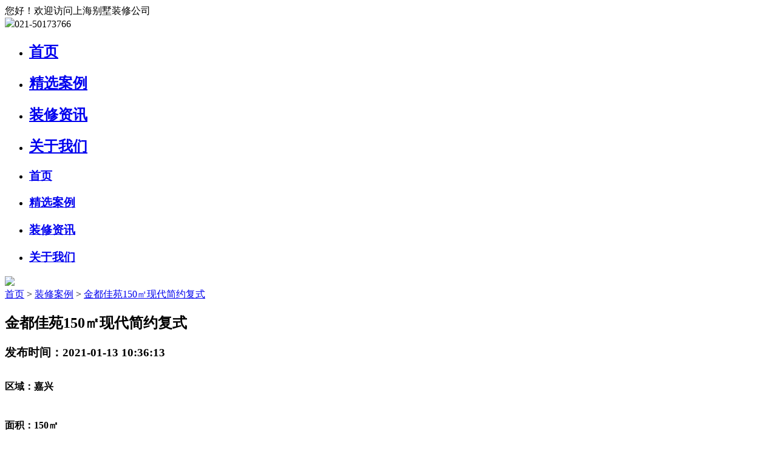

--- FILE ---
content_type: text/html; charset=utf-8
request_url: https://www.tongshuai.net.cn/case/1199.html
body_size: 4899
content:
<!DOCTYPE html>
<html>
<head>
    <meta name="viewport" content="width=device-width, initial-scale=1.0, user-scalable=no, minimum-scale=1.0, maximum-scale=1.0"/>
    <meta name="apple-mobile-web-app-capable" content="yes"/>
    <meta name="apple-mobile-web-app-status-bar-style" content="black-translucent"/>
    <meta http-equiv="Content-Type" content="text/html; charset=utf-8"/>
    <meta http-equiv="content-language" content="zh-CN">
    <meta http-equiv="X-UA-Compatible" content="IE=edge,chrome=1"/>
    <meta name="renderer" content="webkit"/>
    <meta content="always" name="referrer">
    <title>金都佳苑150㎡现代简约复式 - 上海别墅装修公司</title> 
    <meta name="keywords" content='金都佳苑150㎡现代简约复式效果图,金都佳苑150㎡现代简约复式装修图,金都佳苑150㎡现代简约复式装修样板房' /> 
    <meta name="description" content='金都佳苑150㎡现代简约复式，现代风格外形简洁、功能强，强调室内空间形态和物件的单一性、抽象性。'>
    <link rel="stylesheet" href="/Public/Home/css/swiper.min.css"/>
    <link href="/Public/Home/css/style.css" rel="stylesheet" type="text/css"/>
    <link rel="stylesheet" type="text/css" href="/Public/Home/layui/css/layui.css" rel="nofollow" /> 
    <script type="text/javascript" src="/Public/Home/js/jquery.min.js"></script>
    <script type="text/javascript" src="/Public/Home/js/swiper.min.js"></script>
    <script type="text/javascript" src="/Public/Home/layui/lay/dest/layui.all.js" rel="nofollow"></script>
    
    <!--CSS引用-->
    
    <!--页面css引用-->
    
</head>
<script type="text/javascript">
$(document).ready(function () {
    bbpd();
})
function bbpd() {
    var theUA = window.navigator.userAgent.toLowerCase();
    if ((theUA.match(/msie\s\d+/) && theUA.match(/msie\s\d+/)[0]) || (theUA.match(/trident\s?\d+/) && theUA.match(/trident\s?\d+/)[0])) {
        var ieVersion = theUA.match(/msie\s\d+/)[0].match(/\d+/)[0] || theUA.match(/trident\s?\d+/)[0];
        if (ieVersion < 9) {
           
            document.writeln("Sorry, your browser is currently not supported. Please upgrade your browser or try a different browser (Chrome or FireFox).");
            document.execCommand("Stop");
        };
    }
}
</script>
<script type="text/javascript">
    var mt = 0;
    var mt1 = 0;
    window.onload = function () {

        var mydiv = document.getElementById("nav");
        var mt = mydiv.offsetTop;
        var mydiv1 = document.getElementById("sjnav");
        var mt1 = mydiv1.offsetTop;
        window.onscroll = function () {
            var t = document.documentElement.scrollTop || document.body.scrollTop;
            if (t > mt) {
                mydiv.style.position = "fixed";
                mydiv.style.margin = "0";
                mydiv.style.top = "0";
            } else {
                mydiv.style.margin = "0";
                mydiv.style.position = "static";
            }

            var t1 = document.documentElement.scrollTop || document.body.scrollTop;
            if (t1 > mt1) {
                mydiv1.style.position = "fixed";
                mydiv1.style.margin = "0";
                mydiv1.style.top = "0";
            } else {
                mydiv1.style.margin = "0";
                mydiv1.style.position = "static";
            }
        }
    }
</script>

<body >
<div class="top clearfix">
    <div class="w1600">
        <div class="top_l fl">您好！欢迎访问上海别墅装修公司</div>
        <div class="top_r fr">
            <!--<div class="mftext"><a href="">免费报价</a>|<a href="">免费测量</a></div-->
            <div class="dhtext"><img src="/Public/Home/images/dhico1.png"/>021-50173766</div>
        </div>
    </div>
</div>
<!-- <div class="headtop">
    <div class="header">
        <div class="head w1600">
            <div class="logo"><a href="/"><img src="/Public/Home/images/logo.png"/></a></div>
            <script type="text/javascript">
                function sub(){
                    window.location.href="/"+ $('select[name=cate]').val() +"?keyword="+ $('input[name=keyword]').val();
                }
            </script>
            <div class="phone">
                <dt>全国统一咨询热线</dt>
                <dd>
                    <span>021-50173766                    </span>
                </dd>
            </div>
        </div>
    </div>
</div> -->
<div class="sjnav" id="sjnav">
    <div class="sjserch">
            </div>
    <div class="navico"></div>
</div>
<div class="nav" id="nav">
    <ul class="menu w1600 clearfix">
        <li ><a href="/"><h2>首页</h2></a></li>
                        <li class="active"> 
                <a href="/case" title="精选案例">
                    <h2>精选案例</h2>
                </a>
                            </li> 
                        <li > 
                <a href="/article" title="装修资讯">
                    <h2>装修资讯</h2>
                </a>
                            </li> 
                        <li > 
                <a href="/aboutus" title="关于我们">
                    <h2>关于我们</h2>
                </a>
                            </li> 
             
    </ul>
</div>

<div class="nav-2">
    <ul>
        <li class="nav-2li"><a href="/"><h3>首页</h3></a></li>
                <li class="nav-2li"> 
            <a href="/case" target="_blank" title="精选案例">
                <h3>精选案例</h3>
            </a>
        </li> 
                <li class="nav-2li"> 
            <a href="/article" target="_blank" title="装修资讯">
                <h3>装修资讯</h3>
            </a>
        </li> 
                <li class="nav-2li"> 
            <a href="/aboutus" target="_blank" title="关于我们">
                <h3>关于我们</h3>
            </a>
        </li> 
            </ul>
</div>
<div id="nav-2-heidi"></div>
<!-- PC内容替换 -->


<div class="nypic">
    <img src="/Public/Home/images/5f584bd1bb382.png"/>
</div>

<div class="adress w1600">
    <a href="/">首页</a> > <a href="/case.html">装修案例</a> > <a href="/case/1199.html" target="_blank">金都佳苑150㎡现代简约复式</a>    </div>

<div class="nyall w1600">
    <div class="detail clearfix">
        <div class="detail_l fl">
            <h2>金都佳苑150㎡现代简约复式</h2>
            <h3>发布时间：2021-01-13 10:36:13 </h3>
            <div class="detailmain">
                <p style="line-height: 3em;">
                    <strong>区域：嘉兴</strong>
                </p>
                <p style="line-height: 3em;">
                    <strong>面积：150㎡</strong>
                </p>
                <p style="line-height: 3em;">
                    <strong>设计风格：现代简约</strong>
                </p>
                <p style="line-height: 3em;">
                    <strong>项目户型：复式</strong>
                </p>
                <p style="line-height: 3em;">
                    <strong>项目设计：候芬</strong>
                </p>
                <p>设计说明：现代风格外形简洁、功能强，强调室内空间形态和物件的单一性、抽象性。</p>
                <p><br/></p>
                                    <p style="text-align: center;"><img src="http://tszhfss.fss-my.vhostgo.com/zhanqun-images/5ffe5c98960ba.jpg" title="5f82ab0799149.jpg"/></p><p><br/></p>
                                     <p style="text-align: center;"><img src="http://tszhfss.fss-my.vhostgo.com/zhanqun-images/5ffe5c9c5f966.jpg" title="5f82ab0799149.jpg"/></p><p><br/></p>
                                     <p style="text-align: center;"><img src="http://tszhfss.fss-my.vhostgo.com/zhanqun-images/5ffe5c95af025.jpg" title="5f82ab0799149.jpg"/></p><p><br/></p>
                               </div>
            <div class="sxpbox clearfix">
                                    <a  class="sptext fl" href="/case/1200.html">上一篇：嘉宝梦之月90㎡新中式复式</a>     
                
                                    <a class="xptext fr" href="/case/1198.html">滨江名人苑110㎡现代简约两室两厅</a>
                          
            </div>
            <div class="xgalbox clearfix">
                <h2>相关案例推荐</h2>
                <ul>
                                            <li>
                            <a href="/case/2952.html" title="祥和星宇花园95㎡现代简约2房2厅">
                                <dt class="imgstyle" style="background-image:url(https://tszh-images.oss-cn-hangzhou.aliyuncs.com/tszh_images/20241029/67209b3bc8b5a.jpg)">
                                    <img src="/Public/Home/images/227x167.png"/>
                                </dt>
                                <dd>祥和星宇花园95㎡现代简约2房2厅</dd>
                            </a>
                        </li>
                                            <li>
                            <a href="/case/2950.html" title="东方名筑120㎡现代简约3室2厅">
                                <dt class="imgstyle" style="background-image:url(https://tszh-images.oss-cn-hangzhou.aliyuncs.com/tszh_images/20241025/671b0b9f6716e.jpg)">
                                    <img src="/Public/Home/images/227x167.png"/>
                                </dt>
                                <dd>东方名筑120㎡现代简约3室2厅</dd>
                            </a>
                        </li>
                                            <li>
                            <a href="/case/2947.html" title="保利铃兰公馆130㎡现代简约4室2厅">
                                <dt class="imgstyle" style="background-image:url(https://tszh-images.oss-cn-hangzhou.aliyuncs.com/tszh_images/20241025/671b10130243b.jpg)">
                                    <img src="/Public/Home/images/227x167.png"/>
                                </dt>
                                <dd>保利铃兰公馆130㎡现代简约4室2厅</dd>
                            </a>
                        </li>
                                            <li>
                            <a href="/case/2945.html" title="绿地东上海161㎡现代简约4室2厅">
                                <dt class="imgstyle" style="background-image:url(https://tszh-images.oss-cn-hangzhou.aliyuncs.com/tszh_images/20241025/671b12d3a906d.jpg)">
                                    <img src="/Public/Home/images/227x167.png"/>
                                </dt>
                                <dd>绿地东上海161㎡现代简约4室2厅</dd>
                            </a>
                        </li>
                                        
                </ul>
            </div>
        </div>
        <div class="detail_r fr">
            <div class="ndzbj">
                <div class="ndzbj_t"><img src="/Public/Home/images/ndz.jpg"/></div>
                <div class="ndzbj_c">
                    <form class="layui-form" method="post" action="/index/createmessage.html">
                        <table cellpadding="0" cellspacing="15">
                            <tr>
                                <td><input type="text" name="user_name" lay-verify="required" placeholder="请输入您的姓名"/></td>
                            </tr>
                            <tr>
                                <td><input type="text" name="mobile" maxlength="11" lay-verify="required|phone|number" placeholder="请输入手机号码"/></td>
                            </tr>
                            <tr>
                                <td><input type="text" name="housing_size" lay-verify="required|number" placeholder="请输入您的房屋面积"/></td>
                            </tr>
                            <tr>
                                <td><input type="text" name="housing_shape" lay-verify="required" placeholder="请输入您的房屋户型"/></td>
                            </tr>
                            <tr>
                                <td>
                                    <input type="hidden" name="source" value="http://tongshuai.net.cn/case/1199.html">
                                    <button type="submit" lay-submit lay-filter="submit">确认报名</button>
                                </td>
                            </tr>
                        </table>
                    </form>
                </div>
            </div>

            <div class="tjzp">
                <h2 class="detail_rtitle">推荐案例<span>/ Recommended case</span></h2>
                <div class="tjzplist">
                    <ul>
                                                <li>
                            <a href="/case/2952.html" title="祥和星宇花园95㎡现代简约2房2厅">
                                <dt class="imgstyle" style="background-image:url(https://tszh-images.oss-cn-hangzhou.aliyuncs.com/tszh_images/20241029/67209b3bc8b5a.jpg)">
                                    <img src="/Public/Home/images/142x106.png"/>
                                </dt>
                                <dd>
                                    <h2>祥和星宇花园95㎡现代简约2房2厅</h2>
                                    <span class="tjxq">查看详情>></span>
                                </dd>
                            </a>
                        </li>
                                                <li>
                            <a href="/case/2950.html" title="东方名筑120㎡现代简约3室2厅">
                                <dt class="imgstyle" style="background-image:url(https://tszh-images.oss-cn-hangzhou.aliyuncs.com/tszh_images/20241025/671b0b9f6716e.jpg)">
                                    <img src="/Public/Home/images/142x106.png"/>
                                </dt>
                                <dd>
                                    <h2>东方名筑120㎡现代简约3室2厅</h2>
                                    <span class="tjxq">查看详情>></span>
                                </dd>
                            </a>
                        </li>
                                                <li>
                            <a href="/case/2947.html" title="保利铃兰公馆130㎡现代简约4室2厅">
                                <dt class="imgstyle" style="background-image:url(https://tszh-images.oss-cn-hangzhou.aliyuncs.com/tszh_images/20241025/671b10130243b.jpg)">
                                    <img src="/Public/Home/images/142x106.png"/>
                                </dt>
                                <dd>
                                    <h2>保利铃兰公馆130㎡现代简约4室2厅</h2>
                                    <span class="tjxq">查看详情>></span>
                                </dd>
                            </a>
                        </li>
                                                <li>
                            <a href="/case/2945.html" title="绿地东上海161㎡现代简约4室2厅">
                                <dt class="imgstyle" style="background-image:url(https://tszh-images.oss-cn-hangzhou.aliyuncs.com/tszh_images/20241025/671b12d3a906d.jpg)">
                                    <img src="/Public/Home/images/142x106.png"/>
                                </dt>
                                <dd>
                                    <h2>绿地东上海161㎡现代简约4室2厅</h2>
                                    <span class="tjxq">查看详情>></span>
                                </dd>
                            </a>
                        </li>
                                            </ul>
                </div>
            </div>

            <!-- <div class="tjzp">
                <h2 class="detail_rtitle">推荐设计师<span>/ Recommend Designers</span></h2>
                <div class="tjsjslist">
                    <ul>
                                                <li>
                            <a href="/designer/39.html" title="汪岩" target="_blank">
                                <dt class="imgstyle" style="background-image:url(https://tszh-images.oss-cn-hangzhou.aliyuncs.com/Uploads/Designer/2020-09-11/5f5ad986650ad.jpg)">
                                    <img src="/Public/Home/images/120x140.png"/>
                                </dt>
                                <dd>
                                    <h2>汪岩<span>首席设计师</span></h2>
                                    <p>设计风格：欧式风格|田园|现代简约|地中海|后现代|新中式</p>
                                    <span class="tjxq">查看详情>></span>
                                </dd>
                            </a>
                        </li>
                                                <li>
                            <a href="/designer/4.html" title="刘蓉" target="_blank">
                                <dt class="imgstyle" style="background-image:url(https://tszh-images.oss-cn-hangzhou.aliyuncs.com/Uploads/Designer/2020-08-07/5f2ccc0062877.jpg)">
                                    <img src="/Public/Home/images/120x140.png"/>
                                </dt>
                                <dd>
                                    <h2>刘蓉<span>设计总监</span></h2>
                                    <p>设计风格：现代简约|欧式|美式|田园风格|传统中式</p>
                                    <span class="tjxq">查看详情>></span>
                                </dd>
                            </a>
                        </li>
                                            </ul>
                </div>
            </div> -->
        </div>
    </div>
</div>


<div class="footbox clearfix indexft">
    <div class="ftwstyle clearfix">
        <div class="foot_l fl">
            <div class="linkbox">
                友情链接：
                <a href="https://www.naixunwei.com/" target="_blank">奈寻味美食网</a><a href="http://www.jinsezs.com" target="_blank">东莞展厅装修</a><a href="https://www.zhuangxiujiabohui.com/" target="_blank">上海家博会</a><a href="https://www.wk163.com/" target="_blank">悟空云搜</a>      
            </div>
        </div>
        <div class="foot_r fr clearfix">
            <dl class="clearfix">
                <dd>
                    <div class="phone">全国统一咨询热线</div>
                    <h4>
                        021-50173766                    </h4>
                    <p>地址：浦东新区东方路                    </p>
                </dd>
            </dl>

        </div>
    </div>
    <div class="footbtom">版权所有：CopyRight©2025 上海别墅装修公司&nbsp;&nbsp;&nbsp; 备案号：<a href="https://beian.miit.gov.cn/" rel="nofollow" style="color:white" target="_blank">蜀ICP备2021004611号-2</a>&nbsp;&nbsp;&nbsp; <a href="/sitemap.html" target="_blank">网站地图</a>&nbsp;&nbsp;&nbsp; <script charset="UTF-8" id="LA_COLLECT" src="//sdk.51.la/js-sdk-pro.min.js"></script>
<script>LA.init({id:"KdNpONDKALqhjLi0",ck:"KdNpONDKALqhjLi0"})</script></div>
</div>

<div id="rightButton">
    <ul id="right_ul">
        <li id="backToTop">
            <a href="javascript:;" class="backToTop_a png">
                <dt></dt>
                <dd>到顶</dd>
            </a>
        </li>
    </ul>
</div>
<script type="text/javascript">
    $("#backToTop").click(function () {
        var _this = $(this);
        $('html,body').animate({scrollTop: 0}, 500, function () {
           
        });
    });
</script>


<script type="text/javascript">
    $(".navico").click(function () {
        $("#nav-2-heidi").fadeToggle();
        $(".nav-2").toggleClass("active");
        $("body").toggleClass("ovhide");

    });

    $("#nav-2-heidi").click(function () {
        $(this).fadeOut();
        $(".nav-2").removeClass("active");
        $("body").removeClass("ovhide");
    });

    $(".nav-2li a").on("click", function () {
        $(this).siblings("ul").slideToggle();
        $(this).parent("li").siblings("li").children("ul").slideUp();
    });
</script>


<div class="hengtiao">
    <div class="htmain">
        <h2><img src="/Public/Home/images/btico.png"/><i class="gbtk"><img src="/Public/Home/images/gt.jpg"/></i></h2>
        <div class="htcont clearfix">
            <div class="htcont_l fl">
                <form  class="layui-form" method="post" action="/index/createmessage.html">
                    <input type="hidden" name="source" value="http://tongshuai.net.cn/case/1199.html">
                    <table cellpadding="0" cellspacing="0">
                        <tr>
                            <td><span>*</span>您的称呼:<input type="text" name="user_name" lay-verify="required" placeholder="请输入您的姓名"/></td>
                            <td><span>*</span>联系方式:<input type="text" name="mobile" maxlength="11" lay-verify="required|phone|number" placeholder="请输入您的联系方式"/></td>
                            
                            <td rowspan="2">
                                <div class="dhqbj" lay-submit lay-filter="*">获取<br/>报价</button>
                            </td>
                        </tr>
                        <tr>
                            <td><span>*</span>房屋户型:<input type="text" name="housing_shape" lay-verify="required" placeholder="请输入您的房屋户型"/></td>
                            <td><span>*</span>房屋面积:<input type="text" name="housing_size" lay-verify="required|number" placeholder="请输入您的房屋面积"/></td>
                        </tr>
                    </table>
                </form>
            </div>
            <div class="htcont_r fr clearfix">
                <dt>免费报价电话</dt>
                <dd>021-50173766</dd>
            </div>
        </div>
    </div>
</div>
<script type="text/javascript" src="/Public/Home/js/ajax.js" rel="nofollow"></script>
<script type="text/javascript">
    var bottclose=true;
    $(window).scroll(function () {
        var htmlTop = $(document).scrollTop();
        if(bottclose)
    {
        if (htmlTop > 900) {
            $(".hengtiao").addClass("height");
            $(".gbtk").addClass("active");
        } else {
            $(".hengtiao").removeClass("height");
            $(".gbtk").removeClass("active");
        }
    }
    });
    $(".gbtk").click(function () {
        $(this).toggleClass("active");
        $(".hengtiao").toggleClass("height");
        bottclose=false;
    });

</script>


<script type="text/javascript">
    var swiper = new Swiper('.indexbanner .swiper-container', {
        pagination: '.indexbanner .swiper-pagination',
        slidesPerView: 1,
        paginationClickable: true,
        autoplay: 4000,
        speed: 1000,
        loop: true,
    });

    $(".mft li").click(function () {
        var index = $(this).index();
        $(this).addClass('active').siblings().removeClass('active');
        $(this).closest('.ywcont_r').find('.mfcont').eq(index).fadeIn().siblings("").hide();
    });
</script>
<script type="text/javascript">
    function llqbh() {
        var w = document.body.clientWidth;
        if (w < 1024) {
            $(".csdiv").removeClass("caselist");
        } else {
            $(".csdiv").addClass("caselist");
        }
    }

    $(document).ready(function () {
        llqbh();

    });
    window.onresize = function () {
        llqbh();
    };
</script>
<script type="text/javascript" src="/Public/Home/js/index.js"></script>
</body>
</html>